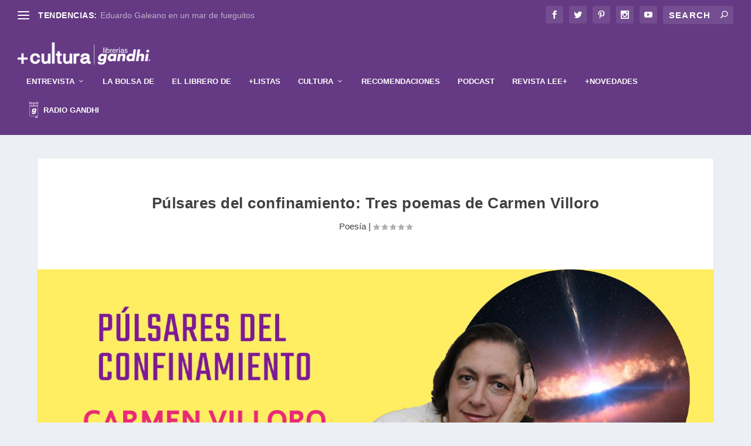

--- FILE ---
content_type: text/css
request_url: https://mascultura.mx/wp-content/et-cache/45942/et-core-unified-45942-17672632490894.min.css
body_size: 1061
content:
.widget_et_recent_tweets .widget_list a,.widget_et_recent_tweets .et-extra-icon,.widget_et_recent_tweets .widget-footer .et-extra-social-icon,.widget_et_recent_tweets .widget-footer .et-extra-social-icon::before,.project-details .project-details-title,.et_filterable_portfolio .filterable_portfolio_filter a.current,.et_extra_layout .et_pb_extra_column_main .et_pb_column .module-head h1,.et_pb_extra_column .module-head h1,#portfolio_filter a.current,.woocommerce div.product div.summary .product_meta a,.woocommerce-page div.product div.summary .product_meta a,.et_pb_widget.woocommerce .product_list_widget li .amount,.et_pb_widget li a:hover,.et_pb_widget.woocommerce .product_list_widget li a:hover,.et_pb_widget.widget_et_recent_videos .widget_list .title:hover,.et_pb_widget.widget_et_recent_videos .widget_list .title.active,.woocommerce .woocommerce-info:before{color:#653984}.single .score-bar,.widget_et_recent_reviews .review-breakdowns .score-bar,.et_pb_extra_module .posts-list article .post-thumbnail,.et_extra_other_module .posts-list article .post-thumbnail,.et_pb_widget .widget_list_portrait,.et_pb_widget .widget_list_thumbnail,.quote-format,.link-format,.audio-format .audio-wrapper,.paginated .pagination li.active,.score-bar,.review-summary-score-box,.post-footer .rating-stars #rating-stars img.star-on,.post-footer .rating-stars #rated-stars img.star-on,.author-box-module .author-box-avatar,.timeline-menu li.active a:before,.woocommerce div.product form.cart .button,.woocommerce div.product form.cart .button.disabled,.woocommerce div.product form.cart .button.disabled:hover,.woocommerce-page div.product form.cart .button,.woocommerce-page div.product form.cart .button.disabled,.woocommerce-page div.product form.cart .button.disabled:hover,.woocommerce div.product form.cart .read-more-button,.woocommerce-page div.product form.cart .read-more-button,.woocommerce div.product form.cart .post-nav .nav-links .button,.woocommerce-page div.product form.cart .post-nav .nav-links .button,.woocommerce .woocommerce-message,.woocommerce-page .woocommerce-message{background-color:#653984}#et-menu>li>ul,#et-menu li>ul,#et-menu>li>ul>li>ul,.et-top-search-primary-menu-item .et-top-search,.et_pb_module,.module,.page article,.authors-page .page,#timeline-sticky-header,.et_extra_other_module,.woocommerce .woocommerce-info{border-color:#653984}body{font-size:15px}h1,h2,h3,h4,h5,h6,h1 a,h2 a,h3 a,h4 a,h5 a,h6 a{font-weight:bold;font-style:normal;text-transform:none;text-decoration:none}h1,h2,h3,h4,h5,h6,h1 a,h2 a,h3 a,h4 a,h5 a,h6 a{font-family:'GandhiSans-Regular',Helvetica,Arial,Lucida,sans-serif}body{font-family:'GandhiSans-Regular',Helvetica,Arial,Lucida,sans-serif}body{color:rgba(0,0,0,0.79)}#et-menu li a{font-size:13px}#et-menu>li a,#et-menu>li.menu-item-has-children>a:after,#et-menu>li.mega-menu-featured>a:after,#et-extra-mobile-menu>li.mega-menu-featured>a:after{color:#ffffff}#main-header{background-color:#653984}#et-menu>li>ul,#et-menu li>ul,#et-menu>li>ul>li>ul,#et-mobile-navigation nav,.et-top-search-primary-menu-item .et-top-search{background-color:#653984}#et-menu li.mega-menu-featured>ul li.menu-item .recent-list .recent-post,#et-extra-mobile-menu li.mega-menu-featured>ul li.menu-item .recent-list .recent-post,#et-menu li.mega-menu>ul>li>a,#et-menu li.mega-menu>ul li:last-child a,#et-menu li>ul li a{border-color:rgba(255,255,255,0.46)}#et-menu li>ul li a,#et-menu li.mega-menu>ul>li>a,#et-menu .sub-menu li.mega-menu-featured>a:after,#et-menu .sub-menu li.menu-item-has-children>a:after,#et-extra-mobile-menu .sub-menu li.mega-menu-featured>a:after,#et-extra-mobile-menu li a,#et-menu li.mega-menu-featured>ul li .title,#et-extra-mobile-menu li.mega-menu-featured>ul li .title,#et-menu li.mega-menu-featured>ul li .featured-post h2,#et-extra-mobile-menu li.mega-menu-featured>ul li .featured-post h2,#et-menu li.mega-menu-featured>ul li .featured-post .post-meta a,#et-extra-mobile-menu li.mega-menu-featured>ul li .featured-post .post-meta a,#et-menu li.mega-menu-featured>ul li.menu-item .recent-list .recent-post .post-content .post-meta,#et-extra-mobile-menu li.mega-menu-featured>ul li.menu-item .recent-list .recent-post .post-content .post-meta,#et-menu li.mega-menu-featured>ul li.menu-item .recent-list .recent-post .post-content .post-meta a,#et-extra-mobile-menu li.mega-menu-featured>ul li.menu-item .recent-list .recent-post .post-content .post-meta a{color:rgba(255,255,255,0.58)}#top-header{background-color:#653984}#et-secondary-nav #et-secondary-menu{background-color:rgba(101,57,132,0.85)}#footer-info,#footer-info a{color:rgba(165,165,165,0.81)}#footer-info a{font-size:11px}#footer-nav a{font-size:11px}#footer #footer-bottom #footer-nav ul.et-extra-social-icons .et-extra-icon{font-size:11px}#footer #footer-bottom #footer-nav ul.et-extra-social-icons .et-extra-icon{line-height:11px}#footer #footer-bottom #footer-nav ul.et-extra-social-icons .et-extra-icon{height:11px}#footer #footer-bottom #footer-nav ul.et-extra-social-icons .et-extra-icon{width:11px}@media only screen and (min-width:768px){#main-header .logo{height:41.6px;margin:19.2px 0}.header.left-right #et-navigation>ul>li>a{padding-bottom:33.5px}}@media only screen and (min-width:768px){.et-fixed-header #main-header .logo{height:20px;margin:30px 0}.et-fixed-header .header.left-right #et-navigation>ul>li>a{padding-bottom:32px}}#et-navigation>ul>li>a:before{top:4px}#et-navigation>ul>li.current-menu-item>a:before,#et-navigation>ul>li.current_page_item>a:before{opacity:0;-webkit-transform:translateY(24px);transform:translateY(24px)}#et-navigation>ul>li.current-menu-item>a:hover:before,#et-navigation>ul>li.current_page_item>a:hover:before{-webkit-transform:translateY(18px);transform:translateY(18px);opacity:1}.et_pb_widget .widgettitle{background:#653984}#et-navigation .mega-menu-featured .featured-post .post-meta{display:none}#et-navigation .mega-menu-featured .recent-post .post-meta{font-size:0}#et-navigation .mega-menu .comment-bubble:before{display:none!important}#footer-info{float:none;width:100%;text-align:center}#footer-bottom p#footer-info{font-size:13px}